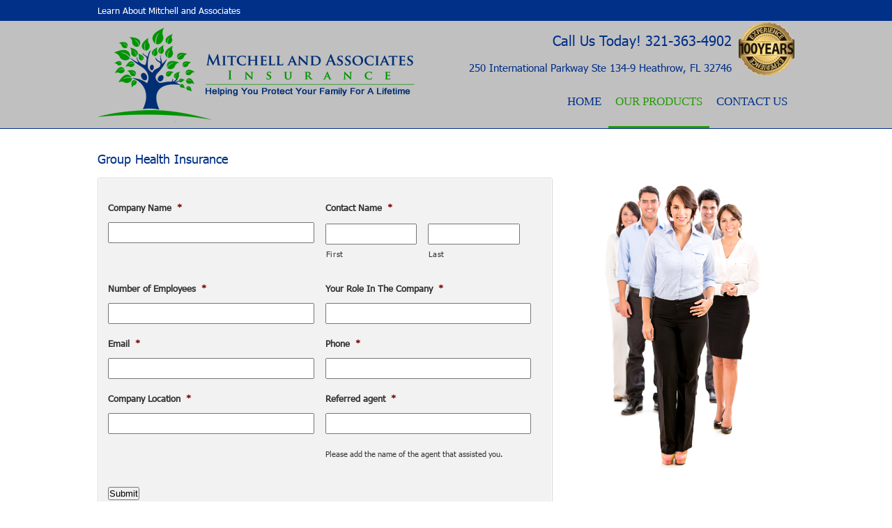

--- FILE ---
content_type: text/html; charset=UTF-8
request_url: https://mitchellandassociates.net/group-health-insurance-quote/
body_size: 13260
content:

<!--Basic Settings-->
<!DOCTYPE html>
<head>
<meta charset="UTF-8" />
<script type="text/javascript">
/* <![CDATA[ */
var gform;gform||(document.addEventListener("gform_main_scripts_loaded",function(){gform.scriptsLoaded=!0}),document.addEventListener("gform/theme/scripts_loaded",function(){gform.themeScriptsLoaded=!0}),window.addEventListener("DOMContentLoaded",function(){gform.domLoaded=!0}),gform={domLoaded:!1,scriptsLoaded:!1,themeScriptsLoaded:!1,isFormEditor:()=>"function"==typeof InitializeEditor,callIfLoaded:function(o){return!(!gform.domLoaded||!gform.scriptsLoaded||!gform.themeScriptsLoaded&&!gform.isFormEditor()||(gform.isFormEditor()&&console.warn("The use of gform.initializeOnLoaded() is deprecated in the form editor context and will be removed in Gravity Forms 3.1."),o(),0))},initializeOnLoaded:function(o){gform.callIfLoaded(o)||(document.addEventListener("gform_main_scripts_loaded",()=>{gform.scriptsLoaded=!0,gform.callIfLoaded(o)}),document.addEventListener("gform/theme/scripts_loaded",()=>{gform.themeScriptsLoaded=!0,gform.callIfLoaded(o)}),window.addEventListener("DOMContentLoaded",()=>{gform.domLoaded=!0,gform.callIfLoaded(o)}))},hooks:{action:{},filter:{}},addAction:function(o,r,e,t){gform.addHook("action",o,r,e,t)},addFilter:function(o,r,e,t){gform.addHook("filter",o,r,e,t)},doAction:function(o){gform.doHook("action",o,arguments)},applyFilters:function(o){return gform.doHook("filter",o,arguments)},removeAction:function(o,r){gform.removeHook("action",o,r)},removeFilter:function(o,r,e){gform.removeHook("filter",o,r,e)},addHook:function(o,r,e,t,n){null==gform.hooks[o][r]&&(gform.hooks[o][r]=[]);var d=gform.hooks[o][r];null==n&&(n=r+"_"+d.length),gform.hooks[o][r].push({tag:n,callable:e,priority:t=null==t?10:t})},doHook:function(r,o,e){var t;if(e=Array.prototype.slice.call(e,1),null!=gform.hooks[r][o]&&((o=gform.hooks[r][o]).sort(function(o,r){return o.priority-r.priority}),o.forEach(function(o){"function"!=typeof(t=o.callable)&&(t=window[t]),"action"==r?t.apply(null,e):e[0]=t.apply(null,e)})),"filter"==r)return e[0]},removeHook:function(o,r,t,n){var e;null!=gform.hooks[o][r]&&(e=(e=gform.hooks[o][r]).filter(function(o,r,e){return!!(null!=n&&n!=o.tag||null!=t&&t!=o.priority)}),gform.hooks[o][r]=e)}});
/* ]]> */
</script>

<meta name="viewport" content="width=device-width" />
<meta name="google-site-verification" content="" /> 
<title>Group Health Insurance - Insurance</title>
<link rel="profile" href="https://gmpg.org/xfn/11" />
<link rel="pingback" href="https://mitchellandassociates.net/xmlrpc.php" />
<link rel="stylesheet" type="text/css" media="all" href="https://mitchellandassociates.net/wp-content/themes/insurance/style.css" />
<link href="https://mitchellandassociates.net/wp-content/themes/insurance/css/nav-style.css" rel="stylesheet" type="text/css">
<link rel="shortcut icon" type="image/x-icon" href="/">
<!--[if lt IE 9]>
<script src="https://mitchellandassociates.net/wp-content/themes/insurance/js/html5.js" type="text/javascript"></script>
<![endif]-->
<meta name='robots' content='index, follow, max-image-preview:large, max-snippet:-1, max-video-preview:-1' />

	<!-- This site is optimized with the Yoast SEO plugin v26.7 - https://yoast.com/wordpress/plugins/seo/ -->
	<link rel="canonical" href="https://mitchellandassociates.net/group-health-insurance-quote/" />
	<meta property="og:locale" content="en_US" />
	<meta property="og:type" content="article" />
	<meta property="og:title" content="Group Health Insurance - Insurance" />
	<meta property="og:url" content="https://mitchellandassociates.net/group-health-insurance-quote/" />
	<meta property="og:site_name" content="Insurance" />
	<meta property="article:modified_time" content="2016-01-05T16:31:51+00:00" />
	<meta property="og:image" content="https://173.248.188.123/~mitchellandassoc/wp-content/uploads/2014/07/Depositphotos_22192159_s.jpg" />
	<script type="application/ld+json" class="yoast-schema-graph">{"@context":"https://schema.org","@graph":[{"@type":"WebPage","@id":"https://mitchellandassociates.net/group-health-insurance-quote/","url":"https://mitchellandassociates.net/group-health-insurance-quote/","name":"Group Health Insurance - Insurance","isPartOf":{"@id":"https://mitchellandassociates.net/#website"},"primaryImageOfPage":{"@id":"https://mitchellandassociates.net/group-health-insurance-quote/#primaryimage"},"image":{"@id":"https://mitchellandassociates.net/group-health-insurance-quote/#primaryimage"},"thumbnailUrl":"http://173.248.188.123/~mitchellandassoc/wp-content/uploads/2014/07/Depositphotos_22192159_s.jpg","datePublished":"2014-07-17T20:19:44+00:00","dateModified":"2016-01-05T16:31:51+00:00","breadcrumb":{"@id":"https://mitchellandassociates.net/group-health-insurance-quote/#breadcrumb"},"inLanguage":"en-US","potentialAction":[{"@type":"ReadAction","target":["https://mitchellandassociates.net/group-health-insurance-quote/"]}]},{"@type":"ImageObject","inLanguage":"en-US","@id":"https://mitchellandassociates.net/group-health-insurance-quote/#primaryimage","url":"http://173.248.188.123/~mitchellandassoc/wp-content/uploads/2014/07/Depositphotos_22192159_s.jpg","contentUrl":"http://173.248.188.123/~mitchellandassoc/wp-content/uploads/2014/07/Depositphotos_22192159_s.jpg"},{"@type":"BreadcrumbList","@id":"https://mitchellandassociates.net/group-health-insurance-quote/#breadcrumb","itemListElement":[{"@type":"ListItem","position":1,"name":"Home","item":"https://mitchellandassociates.net/"},{"@type":"ListItem","position":2,"name":"Group Health Insurance"}]},{"@type":"WebSite","@id":"https://mitchellandassociates.net/#website","url":"https://mitchellandassociates.net/","name":"Insurance","description":"Just another WordPress site","potentialAction":[{"@type":"SearchAction","target":{"@type":"EntryPoint","urlTemplate":"https://mitchellandassociates.net/?s={search_term_string}"},"query-input":{"@type":"PropertyValueSpecification","valueRequired":true,"valueName":"search_term_string"}}],"inLanguage":"en-US"}]}</script>
	<!-- / Yoast SEO plugin. -->


<link rel="alternate" type="application/rss+xml" title="Insurance &raquo; Feed" href="https://mitchellandassociates.net/feed/" />
<link rel="alternate" type="application/rss+xml" title="Insurance &raquo; Comments Feed" href="https://mitchellandassociates.net/comments/feed/" />
<link rel="alternate" type="application/rss+xml" title="Insurance &raquo; Group Health Insurance Comments Feed" href="https://mitchellandassociates.net/group-health-insurance-quote/feed/" />
<link rel="alternate" title="oEmbed (JSON)" type="application/json+oembed" href="https://mitchellandassociates.net/wp-json/oembed/1.0/embed?url=https%3A%2F%2Fmitchellandassociates.net%2Fgroup-health-insurance-quote%2F" />
<link rel="alternate" title="oEmbed (XML)" type="text/xml+oembed" href="https://mitchellandassociates.net/wp-json/oembed/1.0/embed?url=https%3A%2F%2Fmitchellandassociates.net%2Fgroup-health-insurance-quote%2F&#038;format=xml" />
<style id='wp-img-auto-sizes-contain-inline-css' type='text/css'>
img:is([sizes=auto i],[sizes^="auto," i]){contain-intrinsic-size:3000px 1500px}
/*# sourceURL=wp-img-auto-sizes-contain-inline-css */
</style>
<style id='wp-emoji-styles-inline-css' type='text/css'>

	img.wp-smiley, img.emoji {
		display: inline !important;
		border: none !important;
		box-shadow: none !important;
		height: 1em !important;
		width: 1em !important;
		margin: 0 0.07em !important;
		vertical-align: -0.1em !important;
		background: none !important;
		padding: 0 !important;
	}
/*# sourceURL=wp-emoji-styles-inline-css */
</style>
<style id='wp-block-library-inline-css' type='text/css'>
:root{--wp-block-synced-color:#7a00df;--wp-block-synced-color--rgb:122,0,223;--wp-bound-block-color:var(--wp-block-synced-color);--wp-editor-canvas-background:#ddd;--wp-admin-theme-color:#007cba;--wp-admin-theme-color--rgb:0,124,186;--wp-admin-theme-color-darker-10:#006ba1;--wp-admin-theme-color-darker-10--rgb:0,107,160.5;--wp-admin-theme-color-darker-20:#005a87;--wp-admin-theme-color-darker-20--rgb:0,90,135;--wp-admin-border-width-focus:2px}@media (min-resolution:192dpi){:root{--wp-admin-border-width-focus:1.5px}}.wp-element-button{cursor:pointer}:root .has-very-light-gray-background-color{background-color:#eee}:root .has-very-dark-gray-background-color{background-color:#313131}:root .has-very-light-gray-color{color:#eee}:root .has-very-dark-gray-color{color:#313131}:root .has-vivid-green-cyan-to-vivid-cyan-blue-gradient-background{background:linear-gradient(135deg,#00d084,#0693e3)}:root .has-purple-crush-gradient-background{background:linear-gradient(135deg,#34e2e4,#4721fb 50%,#ab1dfe)}:root .has-hazy-dawn-gradient-background{background:linear-gradient(135deg,#faaca8,#dad0ec)}:root .has-subdued-olive-gradient-background{background:linear-gradient(135deg,#fafae1,#67a671)}:root .has-atomic-cream-gradient-background{background:linear-gradient(135deg,#fdd79a,#004a59)}:root .has-nightshade-gradient-background{background:linear-gradient(135deg,#330968,#31cdcf)}:root .has-midnight-gradient-background{background:linear-gradient(135deg,#020381,#2874fc)}:root{--wp--preset--font-size--normal:16px;--wp--preset--font-size--huge:42px}.has-regular-font-size{font-size:1em}.has-larger-font-size{font-size:2.625em}.has-normal-font-size{font-size:var(--wp--preset--font-size--normal)}.has-huge-font-size{font-size:var(--wp--preset--font-size--huge)}.has-text-align-center{text-align:center}.has-text-align-left{text-align:left}.has-text-align-right{text-align:right}.has-fit-text{white-space:nowrap!important}#end-resizable-editor-section{display:none}.aligncenter{clear:both}.items-justified-left{justify-content:flex-start}.items-justified-center{justify-content:center}.items-justified-right{justify-content:flex-end}.items-justified-space-between{justify-content:space-between}.screen-reader-text{border:0;clip-path:inset(50%);height:1px;margin:-1px;overflow:hidden;padding:0;position:absolute;width:1px;word-wrap:normal!important}.screen-reader-text:focus{background-color:#ddd;clip-path:none;color:#444;display:block;font-size:1em;height:auto;left:5px;line-height:normal;padding:15px 23px 14px;text-decoration:none;top:5px;width:auto;z-index:100000}html :where(.has-border-color){border-style:solid}html :where([style*=border-top-color]){border-top-style:solid}html :where([style*=border-right-color]){border-right-style:solid}html :where([style*=border-bottom-color]){border-bottom-style:solid}html :where([style*=border-left-color]){border-left-style:solid}html :where([style*=border-width]){border-style:solid}html :where([style*=border-top-width]){border-top-style:solid}html :where([style*=border-right-width]){border-right-style:solid}html :where([style*=border-bottom-width]){border-bottom-style:solid}html :where([style*=border-left-width]){border-left-style:solid}html :where(img[class*=wp-image-]){height:auto;max-width:100%}:where(figure){margin:0 0 1em}html :where(.is-position-sticky){--wp-admin--admin-bar--position-offset:var(--wp-admin--admin-bar--height,0px)}@media screen and (max-width:600px){html :where(.is-position-sticky){--wp-admin--admin-bar--position-offset:0px}}

/*# sourceURL=wp-block-library-inline-css */
</style><style id='global-styles-inline-css' type='text/css'>
:root{--wp--preset--aspect-ratio--square: 1;--wp--preset--aspect-ratio--4-3: 4/3;--wp--preset--aspect-ratio--3-4: 3/4;--wp--preset--aspect-ratio--3-2: 3/2;--wp--preset--aspect-ratio--2-3: 2/3;--wp--preset--aspect-ratio--16-9: 16/9;--wp--preset--aspect-ratio--9-16: 9/16;--wp--preset--color--black: #000000;--wp--preset--color--cyan-bluish-gray: #abb8c3;--wp--preset--color--white: #ffffff;--wp--preset--color--pale-pink: #f78da7;--wp--preset--color--vivid-red: #cf2e2e;--wp--preset--color--luminous-vivid-orange: #ff6900;--wp--preset--color--luminous-vivid-amber: #fcb900;--wp--preset--color--light-green-cyan: #7bdcb5;--wp--preset--color--vivid-green-cyan: #00d084;--wp--preset--color--pale-cyan-blue: #8ed1fc;--wp--preset--color--vivid-cyan-blue: #0693e3;--wp--preset--color--vivid-purple: #9b51e0;--wp--preset--gradient--vivid-cyan-blue-to-vivid-purple: linear-gradient(135deg,rgb(6,147,227) 0%,rgb(155,81,224) 100%);--wp--preset--gradient--light-green-cyan-to-vivid-green-cyan: linear-gradient(135deg,rgb(122,220,180) 0%,rgb(0,208,130) 100%);--wp--preset--gradient--luminous-vivid-amber-to-luminous-vivid-orange: linear-gradient(135deg,rgb(252,185,0) 0%,rgb(255,105,0) 100%);--wp--preset--gradient--luminous-vivid-orange-to-vivid-red: linear-gradient(135deg,rgb(255,105,0) 0%,rgb(207,46,46) 100%);--wp--preset--gradient--very-light-gray-to-cyan-bluish-gray: linear-gradient(135deg,rgb(238,238,238) 0%,rgb(169,184,195) 100%);--wp--preset--gradient--cool-to-warm-spectrum: linear-gradient(135deg,rgb(74,234,220) 0%,rgb(151,120,209) 20%,rgb(207,42,186) 40%,rgb(238,44,130) 60%,rgb(251,105,98) 80%,rgb(254,248,76) 100%);--wp--preset--gradient--blush-light-purple: linear-gradient(135deg,rgb(255,206,236) 0%,rgb(152,150,240) 100%);--wp--preset--gradient--blush-bordeaux: linear-gradient(135deg,rgb(254,205,165) 0%,rgb(254,45,45) 50%,rgb(107,0,62) 100%);--wp--preset--gradient--luminous-dusk: linear-gradient(135deg,rgb(255,203,112) 0%,rgb(199,81,192) 50%,rgb(65,88,208) 100%);--wp--preset--gradient--pale-ocean: linear-gradient(135deg,rgb(255,245,203) 0%,rgb(182,227,212) 50%,rgb(51,167,181) 100%);--wp--preset--gradient--electric-grass: linear-gradient(135deg,rgb(202,248,128) 0%,rgb(113,206,126) 100%);--wp--preset--gradient--midnight: linear-gradient(135deg,rgb(2,3,129) 0%,rgb(40,116,252) 100%);--wp--preset--font-size--small: 13px;--wp--preset--font-size--medium: 20px;--wp--preset--font-size--large: 36px;--wp--preset--font-size--x-large: 42px;--wp--preset--spacing--20: 0.44rem;--wp--preset--spacing--30: 0.67rem;--wp--preset--spacing--40: 1rem;--wp--preset--spacing--50: 1.5rem;--wp--preset--spacing--60: 2.25rem;--wp--preset--spacing--70: 3.38rem;--wp--preset--spacing--80: 5.06rem;--wp--preset--shadow--natural: 6px 6px 9px rgba(0, 0, 0, 0.2);--wp--preset--shadow--deep: 12px 12px 50px rgba(0, 0, 0, 0.4);--wp--preset--shadow--sharp: 6px 6px 0px rgba(0, 0, 0, 0.2);--wp--preset--shadow--outlined: 6px 6px 0px -3px rgb(255, 255, 255), 6px 6px rgb(0, 0, 0);--wp--preset--shadow--crisp: 6px 6px 0px rgb(0, 0, 0);}:where(.is-layout-flex){gap: 0.5em;}:where(.is-layout-grid){gap: 0.5em;}body .is-layout-flex{display: flex;}.is-layout-flex{flex-wrap: wrap;align-items: center;}.is-layout-flex > :is(*, div){margin: 0;}body .is-layout-grid{display: grid;}.is-layout-grid > :is(*, div){margin: 0;}:where(.wp-block-columns.is-layout-flex){gap: 2em;}:where(.wp-block-columns.is-layout-grid){gap: 2em;}:where(.wp-block-post-template.is-layout-flex){gap: 1.25em;}:where(.wp-block-post-template.is-layout-grid){gap: 1.25em;}.has-black-color{color: var(--wp--preset--color--black) !important;}.has-cyan-bluish-gray-color{color: var(--wp--preset--color--cyan-bluish-gray) !important;}.has-white-color{color: var(--wp--preset--color--white) !important;}.has-pale-pink-color{color: var(--wp--preset--color--pale-pink) !important;}.has-vivid-red-color{color: var(--wp--preset--color--vivid-red) !important;}.has-luminous-vivid-orange-color{color: var(--wp--preset--color--luminous-vivid-orange) !important;}.has-luminous-vivid-amber-color{color: var(--wp--preset--color--luminous-vivid-amber) !important;}.has-light-green-cyan-color{color: var(--wp--preset--color--light-green-cyan) !important;}.has-vivid-green-cyan-color{color: var(--wp--preset--color--vivid-green-cyan) !important;}.has-pale-cyan-blue-color{color: var(--wp--preset--color--pale-cyan-blue) !important;}.has-vivid-cyan-blue-color{color: var(--wp--preset--color--vivid-cyan-blue) !important;}.has-vivid-purple-color{color: var(--wp--preset--color--vivid-purple) !important;}.has-black-background-color{background-color: var(--wp--preset--color--black) !important;}.has-cyan-bluish-gray-background-color{background-color: var(--wp--preset--color--cyan-bluish-gray) !important;}.has-white-background-color{background-color: var(--wp--preset--color--white) !important;}.has-pale-pink-background-color{background-color: var(--wp--preset--color--pale-pink) !important;}.has-vivid-red-background-color{background-color: var(--wp--preset--color--vivid-red) !important;}.has-luminous-vivid-orange-background-color{background-color: var(--wp--preset--color--luminous-vivid-orange) !important;}.has-luminous-vivid-amber-background-color{background-color: var(--wp--preset--color--luminous-vivid-amber) !important;}.has-light-green-cyan-background-color{background-color: var(--wp--preset--color--light-green-cyan) !important;}.has-vivid-green-cyan-background-color{background-color: var(--wp--preset--color--vivid-green-cyan) !important;}.has-pale-cyan-blue-background-color{background-color: var(--wp--preset--color--pale-cyan-blue) !important;}.has-vivid-cyan-blue-background-color{background-color: var(--wp--preset--color--vivid-cyan-blue) !important;}.has-vivid-purple-background-color{background-color: var(--wp--preset--color--vivid-purple) !important;}.has-black-border-color{border-color: var(--wp--preset--color--black) !important;}.has-cyan-bluish-gray-border-color{border-color: var(--wp--preset--color--cyan-bluish-gray) !important;}.has-white-border-color{border-color: var(--wp--preset--color--white) !important;}.has-pale-pink-border-color{border-color: var(--wp--preset--color--pale-pink) !important;}.has-vivid-red-border-color{border-color: var(--wp--preset--color--vivid-red) !important;}.has-luminous-vivid-orange-border-color{border-color: var(--wp--preset--color--luminous-vivid-orange) !important;}.has-luminous-vivid-amber-border-color{border-color: var(--wp--preset--color--luminous-vivid-amber) !important;}.has-light-green-cyan-border-color{border-color: var(--wp--preset--color--light-green-cyan) !important;}.has-vivid-green-cyan-border-color{border-color: var(--wp--preset--color--vivid-green-cyan) !important;}.has-pale-cyan-blue-border-color{border-color: var(--wp--preset--color--pale-cyan-blue) !important;}.has-vivid-cyan-blue-border-color{border-color: var(--wp--preset--color--vivid-cyan-blue) !important;}.has-vivid-purple-border-color{border-color: var(--wp--preset--color--vivid-purple) !important;}.has-vivid-cyan-blue-to-vivid-purple-gradient-background{background: var(--wp--preset--gradient--vivid-cyan-blue-to-vivid-purple) !important;}.has-light-green-cyan-to-vivid-green-cyan-gradient-background{background: var(--wp--preset--gradient--light-green-cyan-to-vivid-green-cyan) !important;}.has-luminous-vivid-amber-to-luminous-vivid-orange-gradient-background{background: var(--wp--preset--gradient--luminous-vivid-amber-to-luminous-vivid-orange) !important;}.has-luminous-vivid-orange-to-vivid-red-gradient-background{background: var(--wp--preset--gradient--luminous-vivid-orange-to-vivid-red) !important;}.has-very-light-gray-to-cyan-bluish-gray-gradient-background{background: var(--wp--preset--gradient--very-light-gray-to-cyan-bluish-gray) !important;}.has-cool-to-warm-spectrum-gradient-background{background: var(--wp--preset--gradient--cool-to-warm-spectrum) !important;}.has-blush-light-purple-gradient-background{background: var(--wp--preset--gradient--blush-light-purple) !important;}.has-blush-bordeaux-gradient-background{background: var(--wp--preset--gradient--blush-bordeaux) !important;}.has-luminous-dusk-gradient-background{background: var(--wp--preset--gradient--luminous-dusk) !important;}.has-pale-ocean-gradient-background{background: var(--wp--preset--gradient--pale-ocean) !important;}.has-electric-grass-gradient-background{background: var(--wp--preset--gradient--electric-grass) !important;}.has-midnight-gradient-background{background: var(--wp--preset--gradient--midnight) !important;}.has-small-font-size{font-size: var(--wp--preset--font-size--small) !important;}.has-medium-font-size{font-size: var(--wp--preset--font-size--medium) !important;}.has-large-font-size{font-size: var(--wp--preset--font-size--large) !important;}.has-x-large-font-size{font-size: var(--wp--preset--font-size--x-large) !important;}
/*# sourceURL=global-styles-inline-css */
</style>

<style id='classic-theme-styles-inline-css' type='text/css'>
/*! This file is auto-generated */
.wp-block-button__link{color:#fff;background-color:#32373c;border-radius:9999px;box-shadow:none;text-decoration:none;padding:calc(.667em + 2px) calc(1.333em + 2px);font-size:1.125em}.wp-block-file__button{background:#32373c;color:#fff;text-decoration:none}
/*# sourceURL=/wp-includes/css/classic-themes.min.css */
</style>
<link rel='stylesheet' id='eeb-css-frontend-css' href='https://mitchellandassociates.net/wp-content/plugins/email-encoder-bundle/assets/css/style.css' type='text/css' media='all' />
<link rel='stylesheet' id='gforms_reset_css-css' href='https://mitchellandassociates.net/wp-content/plugins/gravityforms/legacy/css/formreset.min.css' type='text/css' media='all' />
<link rel='stylesheet' id='gforms_formsmain_css-css' href='https://mitchellandassociates.net/wp-content/plugins/gravityforms/legacy/css/formsmain.min.css' type='text/css' media='all' />
<link rel='stylesheet' id='gforms_ready_class_css-css' href='https://mitchellandassociates.net/wp-content/plugins/gravityforms/legacy/css/readyclass.min.css' type='text/css' media='all' />
<link rel='stylesheet' id='gforms_browsers_css-css' href='https://mitchellandassociates.net/wp-content/plugins/gravityforms/legacy/css/browsers.min.css' type='text/css' media='all' />
<script type="text/javascript" src="https://mitchellandassociates.net/wp-includes/js/jquery/jquery.min.js" id="jquery-core-js"></script>
<script type="text/javascript" src="https://mitchellandassociates.net/wp-includes/js/jquery/jquery-migrate.min.js" id="jquery-migrate-js"></script>
<script type="text/javascript" src="https://mitchellandassociates.net/wp-content/plugins/email-encoder-bundle/assets/js/custom.js" id="eeb-js-frontend-js"></script>
<script type="text/javascript" defer='defer' src="https://mitchellandassociates.net/wp-content/plugins/gravityforms/js/jquery.json.min.js" id="gform_json-js"></script>
<script type="text/javascript" id="gform_gravityforms-js-extra">
/* <![CDATA[ */
var gf_global = {"gf_currency_config":{"name":"U.S. Dollar","symbol_left":"$","symbol_right":"","symbol_padding":"","thousand_separator":",","decimal_separator":".","decimals":2,"code":"USD"},"base_url":"https://mitchellandassociates.net/wp-content/plugins/gravityforms","number_formats":[],"spinnerUrl":"https://mitchellandassociates.net/wp-content/plugins/gravityforms/images/spinner.svg","version_hash":"ec88e5675f7f9c4b10ba0a6f04b6623c","strings":{"newRowAdded":"New row added.","rowRemoved":"Row removed","formSaved":"The form has been saved.  The content contains the link to return and complete the form."}};
var gform_i18n = {"datepicker":{"days":{"monday":"Mo","tuesday":"Tu","wednesday":"We","thursday":"Th","friday":"Fr","saturday":"Sa","sunday":"Su"},"months":{"january":"January","february":"February","march":"March","april":"April","may":"May","june":"June","july":"July","august":"August","september":"September","october":"October","november":"November","december":"December"},"firstDay":1,"iconText":"Select date"}};
var gf_legacy_multi = {"3":"1"};
var gform_gravityforms = {"strings":{"invalid_file_extension":"This type of file is not allowed. Must be one of the following:","delete_file":"Delete this file","in_progress":"in progress","file_exceeds_limit":"File exceeds size limit","illegal_extension":"This type of file is not allowed.","max_reached":"Maximum number of files reached","unknown_error":"There was a problem while saving the file on the server","currently_uploading":"Please wait for the uploading to complete","cancel":"Cancel","cancel_upload":"Cancel this upload","cancelled":"Cancelled","error":"Error","message":"Message"},"vars":{"images_url":"https://mitchellandassociates.net/wp-content/plugins/gravityforms/images"}};
//# sourceURL=gform_gravityforms-js-extra
/* ]]> */
</script>
<script type="text/javascript" id="gform_gravityforms-js-before">
/* <![CDATA[ */

//# sourceURL=gform_gravityforms-js-before
/* ]]> */
</script>
<script type="text/javascript" defer='defer' src="https://mitchellandassociates.net/wp-content/plugins/gravityforms/js/gravityforms.min.js" id="gform_gravityforms-js"></script>
<script type="text/javascript" defer='defer' src="https://mitchellandassociates.net/wp-content/plugins/gravityforms/assets/js/dist/utils.min.js" id="gform_gravityforms_utils-js"></script>
<link rel="https://api.w.org/" href="https://mitchellandassociates.net/wp-json/" /><link rel="alternate" title="JSON" type="application/json" href="https://mitchellandassociates.net/wp-json/wp/v2/pages/80" /><link rel="EditURI" type="application/rsd+xml" title="RSD" href="https://mitchellandassociates.net/xmlrpc.php?rsd" />
<meta name="generator" content="WordPress 6.9" />
<link rel='shortlink' href='https://mitchellandassociates.net/?p=80' />
<link rel='shortcut icon' href='https://mitchellandassociates.net/wp-content/uploads/2021/06/MitchellandAssociatesInsurance_CustomLogoDesign_Opt1-horizontal.fw_1.png' />
<style type="text/css">.recentcomments a{display:inline !important;padding:0 !important;margin:0 !important;}</style>		
<!-- Responsive Select CSS 
================================================================ -->
<style type="text/css" id="responsive-select-css">
.responsiveSelectContainer select.responsiveMenuSelect, select.responsiveMenuSelect{
	display:none;
}

@media (max-width: 768px) {
	.responsiveSelectContainer{
		border:none !important;
		background:none !important;
		box-shadow:none !important;
	}
	.responsiveSelectContainer ul, ul.responsiveSelectFullMenu, #megaMenu ul.megaMenu.responsiveSelectFullMenu{
		display: none !important;
	}
	.responsiveSelectContainer select.responsiveMenuSelect, select.responsiveMenuSelect { 
		display: inline-block; 
		width:100%;
	}
}	
</style>
<!-- end Responsive Select CSS -->



<!-- Responsive Select JS
================================================================ -->
<script type="text/javascript">
jQuery(document).ready( function($){
	$( '.responsiveMenuSelect' ).change(function() {
		var loc = $(this).find( 'option:selected' ).val();
		if( loc != '' && loc != '#' ) window.location = loc;
	});
	//$( '.responsiveMenuSelect' ).val('');
});
</script>
<!-- end Responsive Select JS -->
		
		
		

<style type="text/css">
#banner{
	background-image:url('https://mitchellandassociates.net/wp-content/uploads/2014/09/Depositphotos_9874994_m.jpg');
	background-color:#c0c0c0;
	background-repeat:repeat;
	background-position:center center;
	background-attachment:fixed;
}
#inner-banner{
	background-image:url('https://mitchellandassociates.net/wp-content/uploads/2014/09/Depositphotos_9874994_m.jpg');
	background-color:#c0c0c0;
	background-repeat:repeat;
	background-position:center center;
	background-attachment:fixed;
}
</style><link rel='stylesheet' id='su-shortcodes-css' href='https://mitchellandassociates.net/wp-content/plugins/shortcodes-ultimate/includes/css/shortcodes.css' type='text/css' media='all' />
</head>
<body data-rsssl=1 class="wp-singular page-template page-template-page-templates page-template-full-width page-template-page-templatesfull-width-php page page-id-80 wp-theme-insurance single-author singular">
<div id="top">
	<div class="wrapper">
		<div class="top_contect">Learn About Mitchell and Associates</div>
    </div>
</div>
<div id="header">
	<div class="wrapper">
       	<div id="logo"><a href="https://mitchellandassociates.net"><img src="/wp-content/uploads/2014/08/MitchellandAssociatesInsurance_CustomLogoDesign_Opt1-horizontal.fw_1.png" alt="Logo" /></a></div>
        <div id="logo-right"><img src="/wp-content/uploads/2014/07/logo2.png" alt="Logo" /></div>
        <div class="phone-number"><span>Call Us Today! 321-363-4902</span></div>
        <div class="address"><span>250 International Parkway Ste 134-9 Heathrow, FL 32746</span></div>
        <div id="navigation">
			<div class=" responsiveSelectContainer"><ul id="menu-main-menu-1" class="nav-menu responsiveSelectFullMenu"><li class="menu-item menu-item-type-post_type menu-item-object-page menu-item-home menu-item-38"><a href="https://mitchellandassociates.net/">Home</a></li>
<li class="menu-item menu-item-type-custom menu-item-object-custom current-menu-ancestor current-menu-parent menu-item-has-children menu-item-79"><a href="#">Our Products</a>
<ul class="sub-menu">
	<li class="menu-item menu-item-type-post_type menu-item-object-page menu-item-195"><a href="https://mitchellandassociates.net/health-insurance-marketplace/">Health Insurance Marketplace</a></li>
	<li class="menu-item menu-item-type-post_type menu-item-object-page menu-item-77"><a href="https://mitchellandassociates.net/individual-health-insurance-quote/">Individual and Family Health Insurance</a></li>
	<li class="menu-item menu-item-type-post_type menu-item-object-page menu-item-78"><a href="https://mitchellandassociates.net/term-life-insurance/">Term Life Insurance</a></li>
	<li class="menu-item menu-item-type-post_type menu-item-object-page menu-item-109"><a href="https://mitchellandassociates.net/gap-insurance/">GAP Insurance</a></li>
	<li class="menu-item menu-item-type-post_type menu-item-object-page menu-item-110"><a href="https://mitchellandassociates.net/long-term-care-insurance-quote/">Long Term Care Insurance</a></li>
	<li class="menu-item menu-item-type-post_type menu-item-object-page current-menu-item page_item page-item-80 current_page_item menu-item-112"><a href="https://mitchellandassociates.net/group-health-insurance-quote/" aria-current="page">Group Health Insurance</a></li>
	<li class="menu-item menu-item-type-post_type menu-item-object-page menu-item-111"><a href="https://mitchellandassociates.net/disability-critical-illness-insurance/">Disability &#038; Critical Illness Insurance</a></li>
	<li class="menu-item menu-item-type-post_type menu-item-object-page menu-item-125"><a href="https://mitchellandassociates.net/retirement-annuity/">Retirement Annuity</a></li>
	<li class="menu-item menu-item-type-post_type menu-item-object-page menu-item-149"><a href="https://mitchellandassociates.net/dental-vision-insurance/">Dental &#038; Vision Insurance</a></li>
	<li class="menu-item menu-item-type-post_type menu-item-object-page menu-item-150"><a href="https://mitchellandassociates.net/medicare-supplemental-insurance/">Medicare Supplemental Insurance</a></li>
</ul>
</li>
<li class="menu-item menu-item-type-post_type menu-item-object-page menu-item-264"><a href="https://mitchellandassociates.net/contact-us/">Contact Us</a></li>
</ul><select class="responsiveMenuSelect"><option value="" >⇒ Menu</option><option  id="menu-item-38" value="https://mitchellandassociates.net/">Home</option>
	<option  id="menu-item-195" value="https://mitchellandassociates.net/health-insurance-marketplace/">– Health Insurance Marketplace</option>
	<option  id="menu-item-77" value="https://mitchellandassociates.net/individual-health-insurance-quote/">– Individual and Family Health Insurance</option>
	<option  id="menu-item-78" value="https://mitchellandassociates.net/term-life-insurance/">– Term Life Insurance</option>
	<option  id="menu-item-109" value="https://mitchellandassociates.net/gap-insurance/">– GAP Insurance</option>
	<option  id="menu-item-110" value="https://mitchellandassociates.net/long-term-care-insurance-quote/">– Long Term Care Insurance</option>
	<option  id="menu-item-112" value="https://mitchellandassociates.net/group-health-insurance-quote/" selected="selected">– Group Health Insurance</option>
	<option  id="menu-item-111" value="https://mitchellandassociates.net/disability-critical-illness-insurance/">– Disability &#038; Critical Illness Insurance</option>
	<option  id="menu-item-125" value="https://mitchellandassociates.net/retirement-annuity/">– Retirement Annuity</option>
	<option  id="menu-item-149" value="https://mitchellandassociates.net/dental-vision-insurance/">– Dental &#038; Vision Insurance</option>
	<option  id="menu-item-150" value="https://mitchellandassociates.net/medicare-supplemental-insurance/">– Medicare Supplemental Insurance</option>
<option  id="menu-item-264" value="https://mitchellandassociates.net/contact-us/">Contact Us</option>
</select></div>		</div><!-- #navigation -->
    </div>
</div><!-- #branding -->


<div id="page">
<div class="wrapper">
	<div id="full-primary">
		<div id="content">
			
<div id="post-80" class="post-80 page type-page status-publish hentry">
	<div class="entry-header">
		<h1 class="entry-title">Group Health Insurance</h1>
	</div><!-- .entry-header -->

	<div class="entry-content">
		<div class="su-row"><div class="su-column su-column-size-2-3"><div class="su-column-inner su-u-clearfix su-u-trim"><div class="su-note"  style="border-color:#d8d8d8;border-radius:3px;-moz-border-radius:3px;-webkit-border-radius:3px;"><div class="su-note-inner su-u-clearfix su-u-trim" style="background-color:#f2f2f2;border-color:#ffffff;color:#333333;border-radius:3px;-moz-border-radius:3px;-webkit-border-radius:3px;">
                <div class='gf_browser_chrome gform_wrapper gform_legacy_markup_wrapper gform-theme--no-framework' data-form-theme='legacy' data-form-index='0' id='gform_wrapper_3' ><form method='post' enctype='multipart/form-data'  id='gform_3'  action='/group-health-insurance-quote/' data-formid='3' novalidate>
                        <div class='gform-body gform_body'><ul id='gform_fields_3' class='gform_fields top_label form_sublabel_below description_below validation_below'><li id="field_3_16" class="gfield gfield--type-text gf_left_half gfield_contains_required field_sublabel_below gfield--no-description field_description_below field_validation_below gfield_visibility_visible"  ><label class='gfield_label gform-field-label' for='input_3_16'>Company Name<span class="gfield_required"><span class="gfield_required gfield_required_asterisk">*</span></span></label><div class='ginput_container ginput_container_text'><input name='input_16' id='input_3_16' type='text' value='' class='medium'     aria-required="true" aria-invalid="false"   /></div></li><li id="field_3_2" class="gfield gfield--type-name gf_right_half gfield_contains_required field_sublabel_below gfield--no-description field_description_below field_validation_below gfield_visibility_visible"  ><label class='gfield_label gform-field-label gfield_label_before_complex' >Contact Name<span class="gfield_required"><span class="gfield_required gfield_required_asterisk">*</span></span></label><div class='ginput_complex ginput_container ginput_container--name no_prefix has_first_name no_middle_name has_last_name no_suffix gf_name_has_2 ginput_container_name gform-grid-row' id='input_3_2'>
                            
                            <span id='input_3_2_3_container' class='name_first gform-grid-col gform-grid-col--size-auto' >
                                                    <input type='text' name='input_2.3' id='input_3_2_3' value=''   aria-required='true'     />
                                                    <label for='input_3_2_3' class='gform-field-label gform-field-label--type-sub '>First</label>
                                                </span>
                            
                            <span id='input_3_2_6_container' class='name_last gform-grid-col gform-grid-col--size-auto' >
                                                    <input type='text' name='input_2.6' id='input_3_2_6' value=''   aria-required='true'     />
                                                    <label for='input_3_2_6' class='gform-field-label gform-field-label--type-sub '>Last</label>
                                                </span>
                            
                        </div></li><li id="field_3_17" class="gfield gfield--type-text gf_left_half gfield_contains_required field_sublabel_below gfield--no-description field_description_below field_validation_below gfield_visibility_visible"  ><label class='gfield_label gform-field-label' for='input_3_17'>Number of Employees<span class="gfield_required"><span class="gfield_required gfield_required_asterisk">*</span></span></label><div class='ginput_container ginput_container_text'><input name='input_17' id='input_3_17' type='text' value='' class='medium'     aria-required="true" aria-invalid="false"   /></div></li><li id="field_3_18" class="gfield gfield--type-text gf_right_half gfield_contains_required field_sublabel_below gfield--no-description field_description_below field_validation_below gfield_visibility_visible"  ><label class='gfield_label gform-field-label' for='input_3_18'>Your Role In The Company<span class="gfield_required"><span class="gfield_required gfield_required_asterisk">*</span></span></label><div class='ginput_container ginput_container_text'><input name='input_18' id='input_3_18' type='text' value='' class='medium'     aria-required="true" aria-invalid="false"   /></div></li><li id="field_3_3" class="gfield gfield--type-email gf_left_half gfield_contains_required field_sublabel_below gfield--no-description field_description_below field_validation_below gfield_visibility_visible"  ><label class='gfield_label gform-field-label' for='input_3_3'>Email<span class="gfield_required"><span class="gfield_required gfield_required_asterisk">*</span></span></label><div class='ginput_container ginput_container_email'>
                            <input name='input_3' id='input_3_3' type='email' value='' class='medium'    aria-required="true" aria-invalid="false"  />
                        </div></li><li id="field_3_4" class="gfield gfield--type-phone gf_right_half gfield_contains_required field_sublabel_below gfield--no-description field_description_below field_validation_below gfield_visibility_visible"  ><label class='gfield_label gform-field-label' for='input_3_4'>Phone<span class="gfield_required"><span class="gfield_required gfield_required_asterisk">*</span></span></label><div class='ginput_container ginput_container_phone'><input name='input_4' id='input_3_4' type='tel' value='' class='medium'   aria-required="true" aria-invalid="false"   /></div></li><li id="field_3_19" class="gfield gfield--type-text gf_left_half gfield_contains_required field_sublabel_below gfield--no-description field_description_below field_validation_below gfield_visibility_visible"  ><label class='gfield_label gform-field-label' for='input_3_19'>Company Location<span class="gfield_required"><span class="gfield_required gfield_required_asterisk">*</span></span></label><div class='ginput_container ginput_container_text'><input name='input_19' id='input_3_19' type='text' value='' class='medium'     aria-required="true" aria-invalid="false"   /></div></li><li id="field_3_15" class="gfield gfield--type-text gf_right_half gfield_contains_required field_sublabel_below gfield--has-description field_description_below field_validation_below gfield_visibility_visible"  ><label class='gfield_label gform-field-label' for='input_3_15'>Referred agent<span class="gfield_required"><span class="gfield_required gfield_required_asterisk">*</span></span></label><div class='ginput_container ginput_container_text'><input name='input_15' id='input_3_15' type='text' value='' class='medium'  aria-describedby="gfield_description_3_15"   aria-required="true" aria-invalid="false"   /></div><div class='gfield_description' id='gfield_description_3_15'>Please add the name of the agent that assisted you.</div></li></ul></div>
        <div class='gform-footer gform_footer top_label'> <input type='submit' id='gform_submit_button_3' class='gform_button button' onclick='gform.submission.handleButtonClick(this);' data-submission-type='submit' value='Submit'  /> 
            <input type='hidden' class='gform_hidden' name='gform_submission_method' data-js='gform_submission_method_3' value='postback' />
            <input type='hidden' class='gform_hidden' name='gform_theme' data-js='gform_theme_3' id='gform_theme_3' value='legacy' />
            <input type='hidden' class='gform_hidden' name='gform_style_settings' data-js='gform_style_settings_3' id='gform_style_settings_3' value='[]' />
            <input type='hidden' class='gform_hidden' name='is_submit_3' value='1' />
            <input type='hidden' class='gform_hidden' name='gform_submit' value='3' />
            
            <input type='hidden' class='gform_hidden' name='gform_unique_id' value='' />
            <input type='hidden' class='gform_hidden' name='state_3' value='WyJbXSIsIjNiN2UxMjIzNWY0ZGExZGI0ZjAzOTIzODA4MmE0OTliIl0=' />
            <input type='hidden' autocomplete='off' class='gform_hidden' name='gform_target_page_number_3' id='gform_target_page_number_3' value='0' />
            <input type='hidden' autocomplete='off' class='gform_hidden' name='gform_source_page_number_3' id='gform_source_page_number_3' value='1' />
            <input type='hidden' name='gform_field_values' value='' />
            
        </div>
                        </form>
                        </div><script type="text/javascript">
/* <![CDATA[ */
 gform.initializeOnLoaded( function() {gformInitSpinner( 3, 'https://mitchellandassociates.net/wp-content/plugins/gravityforms/images/spinner.svg', true );jQuery('#gform_ajax_frame_3').on('load',function(){var contents = jQuery(this).contents().find('*').html();var is_postback = contents.indexOf('GF_AJAX_POSTBACK') >= 0;if(!is_postback){return;}var form_content = jQuery(this).contents().find('#gform_wrapper_3');var is_confirmation = jQuery(this).contents().find('#gform_confirmation_wrapper_3').length > 0;var is_redirect = contents.indexOf('gformRedirect(){') >= 0;var is_form = form_content.length > 0 && ! is_redirect && ! is_confirmation;var mt = parseInt(jQuery('html').css('margin-top'), 10) + parseInt(jQuery('body').css('margin-top'), 10) + 100;if(is_form){jQuery('#gform_wrapper_3').html(form_content.html());if(form_content.hasClass('gform_validation_error')){jQuery('#gform_wrapper_3').addClass('gform_validation_error');} else {jQuery('#gform_wrapper_3').removeClass('gform_validation_error');}setTimeout( function() { /* delay the scroll by 50 milliseconds to fix a bug in chrome */  }, 50 );if(window['gformInitDatepicker']) {gformInitDatepicker();}if(window['gformInitPriceFields']) {gformInitPriceFields();}var current_page = jQuery('#gform_source_page_number_3').val();gformInitSpinner( 3, 'https://mitchellandassociates.net/wp-content/plugins/gravityforms/images/spinner.svg', true );jQuery(document).trigger('gform_page_loaded', [3, current_page]);window['gf_submitting_3'] = false;}else if(!is_redirect){var confirmation_content = jQuery(this).contents().find('.GF_AJAX_POSTBACK').html();if(!confirmation_content){confirmation_content = contents;}jQuery('#gform_wrapper_3').replaceWith(confirmation_content);jQuery(document).trigger('gform_confirmation_loaded', [3]);window['gf_submitting_3'] = false;wp.a11y.speak(jQuery('#gform_confirmation_message_3').text());}else{jQuery('#gform_3').append(contents);if(window['gformRedirect']) {gformRedirect();}}jQuery(document).trigger("gform_pre_post_render", [{ formId: "3", currentPage: "current_page", abort: function() { this.preventDefault(); } }]);        if (event && event.defaultPrevented) {                return;        }        const gformWrapperDiv = document.getElementById( "gform_wrapper_3" );        if ( gformWrapperDiv ) {            const visibilitySpan = document.createElement( "span" );            visibilitySpan.id = "gform_visibility_test_3";            gformWrapperDiv.insertAdjacentElement( "afterend", visibilitySpan );        }        const visibilityTestDiv = document.getElementById( "gform_visibility_test_3" );        let postRenderFired = false;        function triggerPostRender() {            if ( postRenderFired ) {                return;            }            postRenderFired = true;            gform.core.triggerPostRenderEvents( 3, current_page );            if ( visibilityTestDiv ) {                visibilityTestDiv.parentNode.removeChild( visibilityTestDiv );            }        }        function debounce( func, wait, immediate ) {            var timeout;            return function() {                var context = this, args = arguments;                var later = function() {                    timeout = null;                    if ( !immediate ) func.apply( context, args );                };                var callNow = immediate && !timeout;                clearTimeout( timeout );                timeout = setTimeout( later, wait );                if ( callNow ) func.apply( context, args );            };        }        const debouncedTriggerPostRender = debounce( function() {            triggerPostRender();        }, 200 );        if ( visibilityTestDiv && visibilityTestDiv.offsetParent === null ) {            const observer = new MutationObserver( ( mutations ) => {                mutations.forEach( ( mutation ) => {                    if ( mutation.type === 'attributes' && visibilityTestDiv.offsetParent !== null ) {                        debouncedTriggerPostRender();                        observer.disconnect();                    }                });            });            observer.observe( document.body, {                attributes: true,                childList: false,                subtree: true,                attributeFilter: [ 'style', 'class' ],            });        } else {            triggerPostRender();        }    } );} ); 
/* ]]&gt; */
</script>
</div></div></div></div>
<div class="su-column su-column-size-1-3"><div class="su-column-inner su-u-clearfix su-u-trim">
<p><img fetchpriority="high" decoding="async" class="alignnone wp-image-81" src="https://173.248.188.123/~mitchellandassoc/wp-content/uploads/2014/07/Depositphotos_22192159_s.jpg" alt="Group of business people" width="300" height="418" srcset="https://mitchellandassociates.net/wp-content/uploads/2014/07/Depositphotos_22192159_s.jpg 599w, https://mitchellandassociates.net/wp-content/uploads/2014/07/Depositphotos_22192159_s-215x300.jpg 215w" sizes="(max-width: 300px) 100vw, 300px" /></p>
</div></div></div>
			</div><!-- .entry-content -->
	<div class="entry-meta">
			</div><!-- .entry-meta -->
</div><!-- #post-80 -->
		</div><!-- #content -->
	</div><!-- #primary -->
</div><!-- #main-content -->
</div>
<!-- Social settings -->


	</div>

</div><!-- #main -->


<div id="cliendLogos">

	<div class="wrapper">

    	<span class="cimage"><img src="/wp-content/uploads/2014/07/index.jpg"></span>
        <span class="cimage"><img src="/wp-content/uploads/2014/07/aig.jpg"></span>
        <span class="cimage"><img src="/wp-content/uploads/2014/07/assurity.jpg"></span>
        <span class="cimage"><img src="/wp-content/uploads/2014/07/transamerica.jpg"></span>
        <span class="cimage"><img src="/wp-content/uploads/2014/07/aviva.jpg"></span>
        <span class="cimage last"><img src="/wp-content/uploads/2014/07/coventry.jpg"></span>
        <span class="cimage"><img src="/wp-content/uploads/2014/07/aetna.jpg"></span>
        <span class="cimage"><img src="https://mitchellandassociates.net/wp-content/uploads/2014/08/logo1.png"></span>
        <span class="cimage"><img src="/wp-content/uploads/2014/07/insurance_home_091.jpg"></span>
        <span class="cimage"><img src="/wp-content/uploads/2014/08/logo.png"></span>
        
        
    </div>

</div>

<div id="footer-sidebar">

	<div class="wrapper">

        <div id="first" class="widget-area" role="complementary">

        	<!--<h2></h2>-->
			            				<div id="nav_menu-2" class="widget widget_nav_menu"><h2 class="widget-title">Health Insurance</h2><div class=" responsiveSelectContainer"><ul id="menu-footer-2" class="menu responsiveSelectFullMenu"><li class="menu-item menu-item-type-post_type menu-item-object-page menu-item-226"><a href="https://mitchellandassociates.net/health-insurance-marketplace/">Health Insurance Marketplace</a></li>
<li class="menu-item menu-item-type-post_type menu-item-object-page menu-item-227"><a href="https://mitchellandassociates.net/individual-health-insurance-quote/">Individual and Family Health Insurance</a></li>
<li class="menu-item menu-item-type-post_type menu-item-object-page menu-item-231"><a href="https://mitchellandassociates.net/dental-vision-insurance/">Dental &#038; Vision Insurance</a></li>
</ul><select class="responsiveMenuSelect"><option value="" >⇒ Menu</option><option  id="menu-item-226" value="https://mitchellandassociates.net/health-insurance-marketplace/">Health Insurance Marketplace</option>
<option  id="menu-item-227" value="https://mitchellandassociates.net/individual-health-insurance-quote/">Individual and Family Health Insurance</option>
<option  id="menu-item-231" value="https://mitchellandassociates.net/dental-vision-insurance/">Dental &#038; Vision Insurance</option>
</select></div></div>			
        </div><!-- #first .widget-area -->

    

        <div id="second" class="widget-area" role="complementary">

        	<!--<h2></h2>-->
                        				<div id="nav_menu-3" class="widget widget_nav_menu"><h2 class="widget-title">Life Insurance</h2><div class=" responsiveSelectContainer"><ul id="menu-footer-4" class="menu responsiveSelectFullMenu"><li class="menu-item menu-item-type-post_type menu-item-object-page menu-item-280"><a href="https://mitchellandassociates.net/term-life-insurance/">Term Life Insurance</a></li>
<li class="menu-item menu-item-type-post_type menu-item-object-page menu-item-279"><a href="https://mitchellandassociates.net/whole-life-insurance/">Whole Life Insurance</a></li>
</ul><select class="responsiveMenuSelect"><option value="" >⇒ Menu</option><option  id="menu-item-280" value="https://mitchellandassociates.net/term-life-insurance/">Term Life Insurance</option>
<option  id="menu-item-279" value="https://mitchellandassociates.net/whole-life-insurance/">Whole Life Insurance</option>
</select></div></div>			
        </div><!-- #second .widget-area -->

    

        <div id="third" class="widget-area" role="complementary">

        	<!--<h2></h2>-->
                        				<div id="nav_menu-4" class="widget widget_nav_menu"><h2 class="widget-title">Long Term Care</h2><div class=" responsiveSelectContainer"><ul id="menu-footer-6" class="menu responsiveSelectFullMenu"><li class="menu-item menu-item-type-post_type menu-item-object-page menu-item-281"><a href="https://mitchellandassociates.net/long-term-care-insurance-quote/">Long Term Care Insurance</a></li>
<li class="menu-item menu-item-type-post_type menu-item-object-page menu-item-282"><a href="https://mitchellandassociates.net/disability-critical-illness-insurance/">Disability &#038; Critical Illness Insurance</a></li>
<li class="menu-item menu-item-type-post_type menu-item-object-page menu-item-284"><a href="https://mitchellandassociates.net/medicare-supplemental-insurance/">Medicare Supplemental Insurance</a></li>
</ul><select class="responsiveMenuSelect"><option value="" >⇒ Menu</option><option  id="menu-item-281" value="https://mitchellandassociates.net/long-term-care-insurance-quote/">Long Term Care Insurance</option>
<option  id="menu-item-282" value="https://mitchellandassociates.net/disability-critical-illness-insurance/">Disability &#038; Critical Illness Insurance</option>
<option  id="menu-item-284" value="https://mitchellandassociates.net/medicare-supplemental-insurance/">Medicare Supplemental Insurance</option>
</select></div></div>			
        </div><!-- #third .widget-area -->

        <div id="four" class="widget-area" role="complementary">

        	<!--<h2></h2>-->
                        				<div id="nav_menu-5" class="widget widget_nav_menu"><h2 class="widget-title">GAP &#038; Group</h2><div class=" responsiveSelectContainer"><ul id="menu-footer-8" class="menu responsiveSelectFullMenu"><li class="menu-item menu-item-type-post_type menu-item-object-page menu-item-235"><a href="https://mitchellandassociates.net/gap-insurance/">GAP Insurance</a></li>
<li class="menu-item menu-item-type-post_type menu-item-object-page current-menu-item page_item page-item-80 current_page_item menu-item-236"><a href="https://mitchellandassociates.net/group-health-insurance-quote/" aria-current="page">Group Health Insurance</a></li>
</ul><select class="responsiveMenuSelect"><option value="" >⇒ Menu</option><option  id="menu-item-235" value="https://mitchellandassociates.net/gap-insurance/">GAP Insurance</option>
<option  id="menu-item-236" value="https://mitchellandassociates.net/group-health-insurance-quote/" selected="selected">Group Health Insurance</option>
</select></div></div>			
        </div><!-- #third .widget-area -->

    </div>

</div><!-- #supplementary -->
<div id="footer">

<div class="wrapper">

	<div class="footer-menu"><div class="footer-menu responsiveSelectFullMenu"><ul>
<li ><a href="https://mitchellandassociates.net/">Home</a></li><li class="page_item page-item-261"><a href="https://mitchellandassociates.net/contact-us/">Contact Us</a></li>
<li class="page_item page-item-139"><a href="https://mitchellandassociates.net/dental-vision-insurance/">Dental &#038; Vision Insurance</a></li>
<li class="page_item page-item-83"><a href="https://mitchellandassociates.net/disability-critical-illness-insurance/">Disability &#038; Critical Illness Insurance</a></li>
<li class="page_item page-item-103"><a href="https://mitchellandassociates.net/gap-insurance/">GAP Insurance</a></li>
<li class="page_item page-item-80 current_page_item"><a href="https://mitchellandassociates.net/group-health-insurance-quote/" aria-current="page">Group Health Insurance</a></li>
<li class="page_item page-item-189"><a href="https://mitchellandassociates.net/health-insurance-marketplace/">Health Insurance Marketplace</a></li>
<li class="page_item page-item-72"><a href="https://mitchellandassociates.net/individual-health-insurance-quote/">Individual and Family Health Insurance</a></li>
<li class="page_item page-item-88"><a href="https://mitchellandassociates.net/long-term-care-insurance-quote/">Long Term Care Insurance</a></li>
<li class="page_item page-item-132"><a href="https://mitchellandassociates.net/medicare-supplemental-insurance/">Medicare Supplemental Insurance</a></li>
<li class="page_item page-item-118"><a href="https://mitchellandassociates.net/retirement-annuity/">Retirement Annuity</a></li>
<li class="page_item page-item-35"><a href="https://mitchellandassociates.net/term-life-insurance/">Term Life Insurance</a></li>
<li class="page_item page-item-277"><a href="https://mitchellandassociates.net/whole-life-insurance/">Whole Life Insurance</a></li>
</ul></div>
</div>

	<div class="copyright">2026 © Mitchell and Associates Insurance Group</div>

    <div class="footer-social">

    	
        
        
        
        
    </div>

    <div class="footer-logo"><a href="https://mitchellandassociates.net"><img src="/wp-content/uploads/2014/08/MitchellandAssociatesInsurancewhite.png" alt="Logo" /></a></div>

</div>

</div>

<script type="speculationrules">
{"prefetch":[{"source":"document","where":{"and":[{"href_matches":"/*"},{"not":{"href_matches":["/wp-*.php","/wp-admin/*","/wp-content/uploads/*","/wp-content/*","/wp-content/plugins/*","/wp-content/themes/insurance/*","/*\\?(.+)"]}},{"not":{"selector_matches":"a[rel~=\"nofollow\"]"}},{"not":{"selector_matches":".no-prefetch, .no-prefetch a"}}]},"eagerness":"conservative"}]}
</script>
<script type="text/javascript" src="https://mitchellandassociates.net/wp-includes/js/dist/dom-ready.min.js" id="wp-dom-ready-js"></script>
<script type="text/javascript" src="https://mitchellandassociates.net/wp-includes/js/dist/hooks.min.js" id="wp-hooks-js"></script>
<script type="text/javascript" src="https://mitchellandassociates.net/wp-includes/js/dist/i18n.min.js" id="wp-i18n-js"></script>
<script type="text/javascript" id="wp-i18n-js-after">
/* <![CDATA[ */
wp.i18n.setLocaleData( { 'text direction\u0004ltr': [ 'ltr' ] } );
//# sourceURL=wp-i18n-js-after
/* ]]> */
</script>
<script type="text/javascript" src="https://mitchellandassociates.net/wp-includes/js/dist/a11y.min.js" id="wp-a11y-js"></script>
<script type="text/javascript" defer='defer' src="https://mitchellandassociates.net/wp-content/plugins/gravityforms/js/jquery.maskedinput.min.js" id="gform_masked_input-js"></script>
<script type="text/javascript" defer='defer' src="https://mitchellandassociates.net/wp-content/plugins/gravityforms/assets/js/dist/vendor-theme.min.js" id="gform_gravityforms_theme_vendors-js"></script>
<script type="text/javascript" id="gform_gravityforms_theme-js-extra">
/* <![CDATA[ */
var gform_theme_config = {"common":{"form":{"honeypot":{"version_hash":"ec88e5675f7f9c4b10ba0a6f04b6623c"},"ajax":{"ajaxurl":"https://mitchellandassociates.net/wp-admin/admin-ajax.php","ajax_submission_nonce":"3fd290693f","i18n":{"step_announcement":"Step %1$s of %2$s, %3$s","unknown_error":"There was an unknown error processing your request. Please try again."}}}},"hmr_dev":"","public_path":"https://mitchellandassociates.net/wp-content/plugins/gravityforms/assets/js/dist/","config_nonce":"2dba7c0166"};
//# sourceURL=gform_gravityforms_theme-js-extra
/* ]]> */
</script>
<script type="text/javascript" defer='defer' src="https://mitchellandassociates.net/wp-content/plugins/gravityforms/assets/js/dist/scripts-theme.min.js" id="gform_gravityforms_theme-js"></script>
<script id="wp-emoji-settings" type="application/json">
{"baseUrl":"https://s.w.org/images/core/emoji/17.0.2/72x72/","ext":".png","svgUrl":"https://s.w.org/images/core/emoji/17.0.2/svg/","svgExt":".svg","source":{"concatemoji":"https://mitchellandassociates.net/wp-includes/js/wp-emoji-release.min.js"}}
</script>
<script type="module">
/* <![CDATA[ */
/*! This file is auto-generated */
const a=JSON.parse(document.getElementById("wp-emoji-settings").textContent),o=(window._wpemojiSettings=a,"wpEmojiSettingsSupports"),s=["flag","emoji"];function i(e){try{var t={supportTests:e,timestamp:(new Date).valueOf()};sessionStorage.setItem(o,JSON.stringify(t))}catch(e){}}function c(e,t,n){e.clearRect(0,0,e.canvas.width,e.canvas.height),e.fillText(t,0,0);t=new Uint32Array(e.getImageData(0,0,e.canvas.width,e.canvas.height).data);e.clearRect(0,0,e.canvas.width,e.canvas.height),e.fillText(n,0,0);const a=new Uint32Array(e.getImageData(0,0,e.canvas.width,e.canvas.height).data);return t.every((e,t)=>e===a[t])}function p(e,t){e.clearRect(0,0,e.canvas.width,e.canvas.height),e.fillText(t,0,0);var n=e.getImageData(16,16,1,1);for(let e=0;e<n.data.length;e++)if(0!==n.data[e])return!1;return!0}function u(e,t,n,a){switch(t){case"flag":return n(e,"\ud83c\udff3\ufe0f\u200d\u26a7\ufe0f","\ud83c\udff3\ufe0f\u200b\u26a7\ufe0f")?!1:!n(e,"\ud83c\udde8\ud83c\uddf6","\ud83c\udde8\u200b\ud83c\uddf6")&&!n(e,"\ud83c\udff4\udb40\udc67\udb40\udc62\udb40\udc65\udb40\udc6e\udb40\udc67\udb40\udc7f","\ud83c\udff4\u200b\udb40\udc67\u200b\udb40\udc62\u200b\udb40\udc65\u200b\udb40\udc6e\u200b\udb40\udc67\u200b\udb40\udc7f");case"emoji":return!a(e,"\ud83e\u1fac8")}return!1}function f(e,t,n,a){let r;const o=(r="undefined"!=typeof WorkerGlobalScope&&self instanceof WorkerGlobalScope?new OffscreenCanvas(300,150):document.createElement("canvas")).getContext("2d",{willReadFrequently:!0}),s=(o.textBaseline="top",o.font="600 32px Arial",{});return e.forEach(e=>{s[e]=t(o,e,n,a)}),s}function r(e){var t=document.createElement("script");t.src=e,t.defer=!0,document.head.appendChild(t)}a.supports={everything:!0,everythingExceptFlag:!0},new Promise(t=>{let n=function(){try{var e=JSON.parse(sessionStorage.getItem(o));if("object"==typeof e&&"number"==typeof e.timestamp&&(new Date).valueOf()<e.timestamp+604800&&"object"==typeof e.supportTests)return e.supportTests}catch(e){}return null}();if(!n){if("undefined"!=typeof Worker&&"undefined"!=typeof OffscreenCanvas&&"undefined"!=typeof URL&&URL.createObjectURL&&"undefined"!=typeof Blob)try{var e="postMessage("+f.toString()+"("+[JSON.stringify(s),u.toString(),c.toString(),p.toString()].join(",")+"));",a=new Blob([e],{type:"text/javascript"});const r=new Worker(URL.createObjectURL(a),{name:"wpTestEmojiSupports"});return void(r.onmessage=e=>{i(n=e.data),r.terminate(),t(n)})}catch(e){}i(n=f(s,u,c,p))}t(n)}).then(e=>{for(const n in e)a.supports[n]=e[n],a.supports.everything=a.supports.everything&&a.supports[n],"flag"!==n&&(a.supports.everythingExceptFlag=a.supports.everythingExceptFlag&&a.supports[n]);var t;a.supports.everythingExceptFlag=a.supports.everythingExceptFlag&&!a.supports.flag,a.supports.everything||((t=a.source||{}).concatemoji?r(t.concatemoji):t.wpemoji&&t.twemoji&&(r(t.twemoji),r(t.wpemoji)))});
//# sourceURL=https://mitchellandassociates.net/wp-includes/js/wp-emoji-loader.min.js
/* ]]> */
</script>
<script type="text/javascript">
/* <![CDATA[ */
 gform.initializeOnLoaded( function() { jQuery(document).on('gform_post_render', function(event, formId, currentPage){if(formId == 3) {jQuery('#input_3_4').mask('(999) 999-9999').bind('keypress', function(e){if(e.which == 13){jQuery(this).blur();} } );} } );jQuery(document).on('gform_post_conditional_logic', function(event, formId, fields, isInit){} ) } ); 
/* ]]> */
</script>
<script type="text/javascript">
/* <![CDATA[ */
 gform.initializeOnLoaded( function() {jQuery(document).trigger("gform_pre_post_render", [{ formId: "3", currentPage: "1", abort: function() { this.preventDefault(); } }]);        if (event && event.defaultPrevented) {                return;        }        const gformWrapperDiv = document.getElementById( "gform_wrapper_3" );        if ( gformWrapperDiv ) {            const visibilitySpan = document.createElement( "span" );            visibilitySpan.id = "gform_visibility_test_3";            gformWrapperDiv.insertAdjacentElement( "afterend", visibilitySpan );        }        const visibilityTestDiv = document.getElementById( "gform_visibility_test_3" );        let postRenderFired = false;        function triggerPostRender() {            if ( postRenderFired ) {                return;            }            postRenderFired = true;            gform.core.triggerPostRenderEvents( 3, 1 );            if ( visibilityTestDiv ) {                visibilityTestDiv.parentNode.removeChild( visibilityTestDiv );            }        }        function debounce( func, wait, immediate ) {            var timeout;            return function() {                var context = this, args = arguments;                var later = function() {                    timeout = null;                    if ( !immediate ) func.apply( context, args );                };                var callNow = immediate && !timeout;                clearTimeout( timeout );                timeout = setTimeout( later, wait );                if ( callNow ) func.apply( context, args );            };        }        const debouncedTriggerPostRender = debounce( function() {            triggerPostRender();        }, 200 );        if ( visibilityTestDiv && visibilityTestDiv.offsetParent === null ) {            const observer = new MutationObserver( ( mutations ) => {                mutations.forEach( ( mutation ) => {                    if ( mutation.type === 'attributes' && visibilityTestDiv.offsetParent !== null ) {                        debouncedTriggerPostRender();                        observer.disconnect();                    }                });            });            observer.observe( document.body, {                attributes: true,                childList: false,                subtree: true,                attributeFilter: [ 'style', 'class' ],            });        } else {            triggerPostRender();        }    } ); 
/* ]]> */
</script>
</body>

</html>


--- FILE ---
content_type: text/css
request_url: https://mitchellandassociates.net/wp-content/themes/insurance/style.css
body_size: 2690
content:
/*



Theme Name: Insurance



Theme URI: 



Author: the JSWeb Team



Author 



Description: 



Version: 1.0



License: GNU General Public License v2 or later



License URI: http://www.gnu.org/licenses/gpl-2.0.html



Tags: 



Text Domain: insurance



*/



@font-face {



	font-family: 'Tahoma';



	src: url('fonts/Tahoma.eot?') format('eot'), 



	     url('fonts/Tahoma.woff') format('woff'), 



	     url('fonts/Tahoma.ttf')  format('truetype'),



	     url('fonts/Tahoma.svg#Tahoma') format('svg');



}











.alignleft { float:left; margin:0px 10px 10px 0px;}



.alignright{ float:right; margin:0px 0px 10px 10px;}



.phone-number{ float:right; text-align:right; color:#013088; font-size:20px; min-height:55px; line-height:55px; width:40%;}



*{ margin:0px; padding:0px;}







ul, ol{ margin:0px 0px 0px 15px;}







a{ text-decoration:none; color:#013088;}







a:hover{ color:#249b03;}







img{ max-width:100%; border:none;}



.cimage img{max-height: 100%;}



body{ margin:0px; padding:0px; font-size:13px; color:#01163d; line-height:25px; font-family: 'Tahoma';}







.wrapper{ width:1000px; position:relative; margin:0 auto;}







#top, #header, #page, #footer, #footer-sidebar, #cliendLogos, #banner, #inner-banner, #inner-form{ float:left; width:100%; position:relative;}







#top{ background:#013088; height:30px; }







.top_contect{ line-height:30px;color:#fff; font-size:13px;}







.top_contect a{ color:#fff;}







#header{ min-height:65px; background:#c0c0c0;}







#logo{ float:left; margin-top:10px;}



#logo-right{ float: right; height: 80px;  width: 80px;}

#logo-right img{ max-height:100%; max-width:100%;}

.address{  color: #013088;  float: right;  font-size: 15px;}

#navigation{ float:right; width:auto;}

.phone-number span, .address span{ margin-right:10px;}





#banner{ padding:50px 0px 80px 0px; min-height:405px;border-bottom:1px solid #eceaea;}







#inner-banner{ min-height:110px; border-bottom:1px solid #fff;}







h1.archive-title, h1.page-title{ font-size:40px; color:#25a103; line-height:110px; text-transform:uppercase; font-family:"Trebuchet MS", Arial, Helvetica, sans-serif;}











#left{ float:left; width:553px; height:403px;}
.leftBG{ /*background:#013088;*/ background:url('images/transparentbg.png') repeat; color:#fff;height: 383px; border:10px solid #000;}
#right{ float:right; width:426px;}
#right .widget{ float:left; width:100%; margin:0px 0px 10px 0px; background:url('images/widgetBG.png') repeat-x; height:90px;opacity: 0.9;}
#right .last{ margin:0px;}


.wImage{ float:left; padding:20px 15px 10px 10px;}




.wDesc{ float:left; padding:7px 0px 10px 0px; width:80%;}







.wDesc h2{ float:left; width:100%; color:#013088; line-height:15px; font-size:18px; margin-bottom:10px; font-weight:normal;}







.wDesc span{ float:left; width:100%; color:#444444; font-size:12px; line-height:20px;}







#inner-form{ background:#d0e0fd; color:#444444; padding:40px 0px; border-top:1px solid #013088;border-bottom:1px solid #013088;}















#page{border-top:1px solid #013088; border-bottom:1px solid #013088; padding:30px 0px;}







.full-primary, #full-primary{ float:left; width:100%;}







#content h1, #content .entry-title{ font-size:18px; line-height:25px; margin-bottom:15px; font-weight:normal; color:#013088;}















#cliendLogos{ background:#ece9e9; padding:20px 0px; min-height:190px;border-top:1px solid #eceaea; border-bottom:1px solid #013088;}







.cimage{ background: none repeat scroll 0 0 #fff;







    display: block;







    float: left;







    height: 90px;







    margin-bottom: 10px; text-align:center; vertical-align:middle;







    margin-right: 10px;







    width: 160px;







}







#cliendLogos .last{ margin:0px 0px 10px 0px; width:150px;}















#footer-sidebar{ padding:25px 0px; min-height:200px; background:#c0c0c0;border-top:1px solid #eceaea; border-bottom:1px solid #013088;}







#footer-sidebar h2{ font-size:18px; width:100%; line-height:20px; color:#333; margin-bottom:15px;}







.widget-area{ width:25%; float:left; margin:0px;}







.widget-area li{ list-style:none;}







.widget-area li a{ color:#565656; line-height:22px; font-size:13px; display:block; text-decoration:none;}







.widget-area li a:hover{ color:#013088;}















#footer{ background:#013088; min-height:150px; padding:25px 0px; border-top:1px solid #eceaea;}















.footer-menu, .copyright, .footer-social, .footer-logo{ float:left; width:100%; text-align:center; color:#fff;}







.footer-menu ul{}







.footer-menu li{ display: inline-block; list-style: none outside none;}







.footer-menu li a{ color: #fff;







    display: block;







    font-size: 12px;







    padding: 0 10px;







    text-decoration: none;







}







.footer-menu, .copyright, .footer-social{ margin-bottom:10px;}







.footer-menu .responsiveSelectFullMenu{ margin:0px;}







.copyright{ font-size:12px;}







#vfb-3, .verification .vfb-legend, .displaynone .vfb-legend, .displaynone label.vfb-desc, #vfb-14{ display:none !important;}







form.visual-form-builder{ margin:0px !important;}







.visual-form-builder fieldset{ margin:0px; background:none !important; border:none !important;}







.vfb-item{ text-align:center;}



.forminfo{ text-align:center; width:100%; float:left;}



.formname{ font-family:"Times New Roman", Times, serif; font-size:19px; padding:45px 0px 0px 0px !important; line-height:25px;}



.formtext{font-size:50px;font-weight: bold;line-height: 60px;}



.formins{color: #b6b5b5;







    font-family: times new roman;







    font-size: 12px; margin:15px 0px 5px 0px !important;







    line-height: 15px; text-transform:uppercase;







    padding: 0 !important;







}







#item-vfb-9{ padding:0px !important;}







#left .vfb-select{background: none repeat scroll 0 0 #fff;







    border: 1px solid #85c274;







    height: 40px;







    margin: 0px 0px 40px 0px;







    padding: 10px 5px;







    width: 340px;







}







.vfb-submit:hover{background: url("images/submithoverBG.png") repeat-x;}







.formsubmit .vfb-submit{ padding:8px 20px !important;}







.vfb-submit{







	background: url("images/submitBG.png") repeat-x;







    border: medium none;







    border-radius: 3px;







    color: #edebeb;







    cursor: pointer;







    font-size: 20px !important;







    font-weight: bold;







    padding: 8px 40px;







    text-transform: uppercase;







}







.visual-form-builder .submit{ margin:0px 0px 0px 28px !important;}







#form_success{ padding:20px; font-size:20px; text-align:center;}







#right .first{ margin-top:5px;}







.visual-form-builder .vfb-legend h3, #content-form .entry-title{ font-size:20px; color:#013088; margin-bottom:15px;}







.visual-form-builder .vfb-legend{







	border: 0px none !important;







    margin: 0px 0px 20px !important;







    padding: 0px !important;







}







.visual-form-builder .vfb-section{ margin:0px !important; float:left; width:100%;}







#inner-form .visual-form-builder ul li{display: inline-block;







    float: left;







    margin: 0px 0px 15px 0px !important;







    padding: 0px !important;







    width: 50% !important;







}







.visual-form-builder .start-quoting input{







	border: 1px solid #85c274 !important;







    color: #444444 !important;







    font-size: 14px !important;







    height: 20px !important;background:#e7e6fc !important;







    margin: 0 !important;







    padding: 10px !important; float:left;







    width: 200px;







}







.visual-form-builder .start-quoting select{







	height: 42px;







    padding: 10px;







    width: 223px; float:left;







	border: 1px solid #85c274 !important;







    color: #444444 !important;







    font-size: 14px !important; background:#e7e6fc !important;







}







.visual-form-builder .vfb-desc{ 







	float: left;







    text-align: left !important;







    width: 90px !important;







}







#left-form{ float:left; width:660px;}







#content-form{float: left; width: 320px; margin:0px 0px 0px 20px;}







#primary{ float:left; width:70%;}







#secondary{ float:left; width:30%;}







#content{ margin:0px 30px 0px 0px;}







#secondary .widget{ margin-bottom:20px;}







#secondary .widget-title{ margin-bottom:15px; color:#013088; font-size:18px; font-weight:normal;}







#s{ border:1px solid #249b03; padding:5px;}







.archive .post, .archive .page, .search-results .page, .category .post{ border-bottom: 1px dashed;







    margin-bottom: 25px;







    padding-bottom: 25px;







}







.read-more{ text-align:right; float:right;}







.entry-meta span, .entry-meta time{ margin-right:10px;}







.entry-meta{ margin-bottom:20px;}







.archive .post .entry-title, .category .post .entry-title, .search-results .post .entry-title{margin-bottom:5px !important;}







#footer-sidebar ul, #footer-sidebar ol, .footer-menu ul, .footer-menu ol{ margin:0px;}







.formsubmit{ float:right; margin-right:18px !important;}







.vfb-item-secret{ display:none !important;}#logo{ width: auto;}



.responsiveMenuSelect{ padding:5px; margin:5px 0px;}



#full-primary #content{ margin:0px;}











@-ms-viewport {	width: device-width;}



@viewport {	width: device-width;}







@media screen and (min-width: 320px) and (max-width:479px) {



	.wrapper{width:300px;}



	#left{width:100%;}



	#left .vfb-select{width: auto; margin:0px 10px 10px 10px;}



	#logo{ width:100%;text-align:center;}



	#navigation{ width:100%;}



	#right{ width:100%;}



	.wDesc{ width:75%;}



	.widget-area{ width:100%; margin:0px 0px 30px 0px;}



	#primary, #secondary{ width: 100%;}



	h1.archive-title, h1.page-title{ font-size:25px; line-height:40px;}



	#content{ margin:0px;}



	#left-form{ width:100%;}



	#content-form{ margin:0px; width:100%;}



	#inner-form .visual-form-builder ul li{ width:100% !important;}



	.formsubmit{ float:left;}



	#cliendLogos .last{ width:100%; margin-right:0px;}



	.cimage{ width:100%; margin-right:0px;}



	.phone-number{ width:85%;}

}







@media screen and (min-width: 480px) and (max-width:599px) {



	.wrapper{width:460px;}



	#left{width:100%;}



	#left .vfb-select{ margin:0px 20px 20px 20px;}



	#logo{ width:100%; text-align:center;}



	#navigation{ width:100%;}



	#right{ width:100%;}



	.wDesc{ width:82%;}



	.widget-area{ width:100%; margin:0px 0px 30px 0px;}



	#primary, #secondary{ width: 100%;}



	h1.archive-title, h1.page-title{ font-size:25px; line-height:40px;}



	#content{ margin:0px;}



	#left-form{ width:100%;}



	#content-form{ margin:0px; width:100%;}



	#inner-form .visual-form-builder ul li{ width:100% !important;}



	.formsubmit{ float:left;}



	#cliendLogos .last{ width:47%;}



	.cimage{ width:47%;}



	.phone-number{ width:80%;}



}







@media screen and (min-width: 600px) and (max-width:767px) {



	.wrapper{width:580px;}



	#left{width:100%;}



	#left .vfb-select{ margin:0px 20px 20px 20px;}



	#logo{ width:100%;text-align:center;}



	#navigation{ width:100%;}



	#right{ width:100%;}



	.wDesc{ width:85%;}



	.widget-area{ width:100%; margin:0px 0px 30px 0px;}



	#primary, #secondary{ width: 100%;}



	h1.archive-title, h1.page-title{ font-size:25px; line-height:40px;}



	#content{ margin:0px;}



	#left-form{ width:100%;}



	#content-form{ margin:0px; width:100%;}



	#inner-form .visual-form-builder ul li{ width:100% !important;}



	.formsubmit{ float:left;}



	#cliendLogos .last{ width:160px; margin-right:10px;}

	.phone-number{ width:85%;}

	



}







@media screen and (min-width: 768px) and (max-width:959px) {



	.wrapper{width:750px;}



	#left{width:100%; text-align:center;}



	#left .vfb-select{ margin:0px 20px 20px 20px;}



	#logo{ width:100%;text-align:center;}



	#navigation{ width:100%;}



	#right{ width:100%;}



	.wDesc{ width:85%;}



	.widget-area{ width:100%; margin:0px 0px 30px 0px;}



	#content-form { margin: 0px; width: 100%;}



	#cliendLogos .last{ width:160px; margin-right:10px;}



	.phone-number{ width:85%;}	



}







@media screen and (min-width: 960px) { 



}







@media screen and (min-width: 1200px) {







}



@media print {}

--- FILE ---
content_type: text/css
request_url: https://mitchellandassociates.net/wp-content/themes/insurance/css/nav-style.css
body_size: 962
content:
/*Navigation css for main menu*/



.menu-menu-1-container{ padding:0px 10px;}



ul.nav-menu,

div.nav-menu > ul {

	margin: 0px;

	padding: 0px;

}



.nav-menu li {

	float:left;

	display: inline-block;

	position: relative;

}



.nav-menu li a {

	display: block;

	line-height: 71px; font-family:times new roman; text-transform:uppercase;

	text-decoration: none; font-size:17px; color:#013088; padding:0px 10px;

}



.nav-menu li:hover > a,

.nav-menu li a:hover {

 color:#249b03;border-bottom: 3px solid #249b03;

}



.nav-menu .sub-menu, .nav-menu .children {

	border-top: 0;

	display: none;

	padding: 0;

	position: absolute;

	left: -15px;

	z-index: 99999;
	background:#249b03;

}



.nav-menu .sub-menu ul,

.nav-menu .children ul {

	border-left: 0;

	left: 100%;

	top: 0;

}



ul.nav-menu ul a, .nav-menu ul ul a {

	color: #fff;
    font-size: 18px;
    line-height: 20px;
    margin: 0;
    padding: 10px;
    text-transform: none;
    width: 250px;

}



ul.nav-menu ul a:hover, .nav-menu ul ul a:hover, .sub-menu li.current-menu-item a{
	background-color: #013088; color:#fff; border:none;
}



ul.nav-menu li:hover > ul,

.nav-menu ul li:hover > ul {

	display: block;

}



.nav-menu .current_page_item > a,

.nav-menu .current_page_ancestor > a,

.nav-menu .current-menu-item > a,

.nav-menu .current-menu-ancestor > a {

	color: #249b03;border-bottom: 3px solid #249b03;

}



.menu-toggle {

	display: none;

}



/* Navbar */

.navbar {

	background-color: #f7f5e7;

	margin: 0 auto;

	max-width: 1600px;

	width: 100%;

}



.site-header .search-form {

	position: absolute;

	right: 20px;

	top: 1px;

}



.site-header .search-field {

	background-color: transparent;

	background-image: url(images/search-icon.png);

	background-position: 5px center;

	background-repeat: no-repeat;

	background-size: 24px 24px;

	border: none;

	cursor: pointer;

	height: 37px;

	margin: 3px 0;

	padding: 0 0 0 34px;

	position: relative;

	-webkit-transition: width 400ms ease, background 400ms ease;

	transition:         width 400ms ease, background 400ms ease;

	width: 0;

}



.site-header .search-field:focus {

	background-color: #fff;

	border: 2px solid #c3c0ab;

	cursor: text;

	outline: 0;

	width: 230px;

}



@media (max-width: 643px) {

	/* Small menu */

	.menu-toggle {

		cursor: pointer;

		display: inline-block;

		font: bold 16px/1.3 "Source Sans Pro", Helvetica, sans-serif;

		margin: 0;

		padding: 12px 0 12px 20px;

	}



	.menu-toggle:after {

		content: "\f502";

		font-size: 12px;

		padding-left: 8px;

		vertical-align: -4px;

	}



	.toggled-on .menu-toggle:after {

		content: "\f500";

		vertical-align: 2px;

	}



	.toggled-on .nav-menu,

	.toggled-on .nav-menu > ul {

		display: block;

		margin-left: 0;

		padding: 0;

		width: 100%;

	}



	.toggled-on li,

	.toggled-on .children {

		display: block;

	}



	.toggled-on .nav-menu li > ul {

		background-color: transparent;

		display: block;

		float: none;

		margin-left: 20px;

		position: relative;

		left: auto;

		top: auto;

	}



	.toggled-on .nav-menu li > ul a {

		color: #141412;

		width: auto;

	}



	.toggled-on .nav-menu li:hover > a,

	.toggled-on .nav-menu .children a {

		background-color: transparent;

		color: #141412;

	}



	.toggled-on .nav-menu li a:hover,

	.toggled-on .nav-menu ul a:hover {

		background-color: #db572f;

		color: #fff;

	}



	ul.nav-menu,

	div.nav-menu > ul {

		display: none;

	}

	.screen-reader-text {

    clip: rect(1px, 1px, 1px, 1px);

    position: absolute !important;

	}

	ul.nav-menu, div.nav-menu > ul {

    display: none;

	}

}

